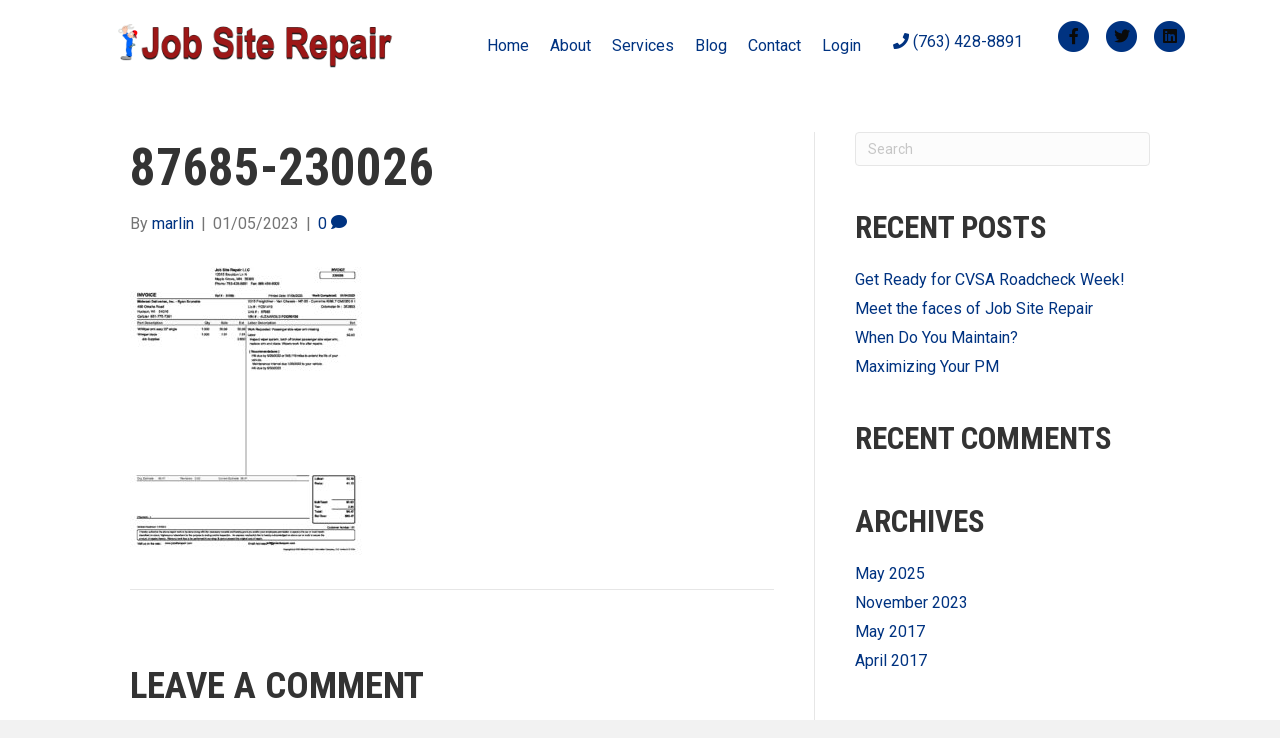

--- FILE ---
content_type: text/html; charset=UTF-8
request_url: https://jobsiterepair.com/truck/1917/87685-230026/
body_size: 46353
content:
<!DOCTYPE html>
<html lang="en-US">
<head>
<meta charset="UTF-8" />
<meta name="viewport" content="width=device-width, initial-scale=1.0" />
<meta http-equiv="X-UA-Compatible" content="IE=edge" />
<link rel="profile" href="http://gmpg.org/xfn/11" />
<link rel="pingback" href="https://jobsiterepair.com/xmlrpc.php" />
<!--[if lt IE 9]>
	<script src="https://jobsiterepair.com/wp-content/themes/bb-theme/js/html5shiv.js"></script>
	<script src="https://jobsiterepair.com/wp-content/themes/bb-theme/js/respond.min.js"></script>
<![endif]-->
<title>87685-230026 &#8211; Job Site Repair</title>
<meta name='robots' content='max-image-preview:large' />

            <script data-no-defer="1" data-ezscrex="false" data-cfasync="false" data-pagespeed-no-defer data-cookieconsent="ignore">
                var ctPublicFunctions = {"_ajax_nonce":"62a9c6fd46","_rest_nonce":"059125ec18","_ajax_url":"\/wp-admin\/admin-ajax.php","_rest_url":"https:\/\/jobsiterepair.com\/wp-json\/","data__cookies_type":"native","data__ajax_type":"rest","data__bot_detector_enabled":"0","data__frontend_data_log_enabled":1,"cookiePrefix":"","wprocket_detected":false,"host_url":"jobsiterepair.com","text__ee_click_to_select":"Click to select the whole data","text__ee_original_email":"The complete one is","text__ee_got_it":"Got it","text__ee_blocked":"Blocked","text__ee_cannot_connect":"Cannot connect","text__ee_cannot_decode":"Can not decode email. Unknown reason","text__ee_email_decoder":"CleanTalk email decoder","text__ee_wait_for_decoding":"The magic is on the way!","text__ee_decoding_process":"Please wait a few seconds while we decode the contact data."}
            </script>
        
            <script data-no-defer="1" data-ezscrex="false" data-cfasync="false" data-pagespeed-no-defer data-cookieconsent="ignore">
                var ctPublic = {"_ajax_nonce":"62a9c6fd46","settings__forms__check_internal":"0","settings__forms__check_external":"0","settings__forms__force_protection":"0","settings__forms__search_test":"1","settings__forms__wc_add_to_cart":"0","settings__data__bot_detector_enabled":"0","settings__sfw__anti_crawler":0,"blog_home":"https:\/\/jobsiterepair.com\/","pixel__setting":"3","pixel__enabled":false,"pixel__url":"https:\/\/moderate8-v4.cleantalk.org\/pixel\/33017ac648072cdab33a0e562f14a1f9.gif","data__email_check_before_post":"1","data__email_check_exist_post":"0","data__cookies_type":"native","data__key_is_ok":true,"data__visible_fields_required":true,"wl_brandname":"Anti-Spam by CleanTalk","wl_brandname_short":"CleanTalk","ct_checkjs_key":30840039,"emailEncoderPassKey":"a3274e503a9651e65ef91782a409092d","bot_detector_forms_excluded":"W10=","advancedCacheExists":false,"varnishCacheExists":false,"wc_ajax_add_to_cart":false}
            </script>
        <link rel='dns-prefetch' href='//fonts.googleapis.com' />
<link href='https://fonts.gstatic.com' crossorigin rel='preconnect' />
<link rel="alternate" type="application/rss+xml" title="Job Site Repair &raquo; Feed" href="https://jobsiterepair.com/feed/" />
<link rel="alternate" type="application/rss+xml" title="Job Site Repair &raquo; Comments Feed" href="https://jobsiterepair.com/comments/feed/" />
<link rel="alternate" type="application/rss+xml" title="Job Site Repair &raquo; 87685-230026 Comments Feed" href="https://jobsiterepair.com/truck/1917/87685-230026/feed/" />
<link rel="alternate" title="oEmbed (JSON)" type="application/json+oembed" href="https://jobsiterepair.com/wp-json/oembed/1.0/embed?url=https%3A%2F%2Fjobsiterepair.com%2Ftruck%2F1917%2F87685-230026%2F" />
<link rel="alternate" title="oEmbed (XML)" type="text/xml+oembed" href="https://jobsiterepair.com/wp-json/oembed/1.0/embed?url=https%3A%2F%2Fjobsiterepair.com%2Ftruck%2F1917%2F87685-230026%2F&#038;format=xml" />
<style id='wp-img-auto-sizes-contain-inline-css'>
img:is([sizes=auto i],[sizes^="auto," i]){contain-intrinsic-size:3000px 1500px}
/*# sourceURL=wp-img-auto-sizes-contain-inline-css */
</style>
<style id='wp-emoji-styles-inline-css'>

	img.wp-smiley, img.emoji {
		display: inline !important;
		border: none !important;
		box-shadow: none !important;
		height: 1em !important;
		width: 1em !important;
		margin: 0 0.07em !important;
		vertical-align: -0.1em !important;
		background: none !important;
		padding: 0 !important;
	}
/*# sourceURL=wp-emoji-styles-inline-css */
</style>
<style id='wp-block-library-inline-css'>
:root{--wp-block-synced-color:#7a00df;--wp-block-synced-color--rgb:122,0,223;--wp-bound-block-color:var(--wp-block-synced-color);--wp-editor-canvas-background:#ddd;--wp-admin-theme-color:#007cba;--wp-admin-theme-color--rgb:0,124,186;--wp-admin-theme-color-darker-10:#006ba1;--wp-admin-theme-color-darker-10--rgb:0,107,160.5;--wp-admin-theme-color-darker-20:#005a87;--wp-admin-theme-color-darker-20--rgb:0,90,135;--wp-admin-border-width-focus:2px}@media (min-resolution:192dpi){:root{--wp-admin-border-width-focus:1.5px}}.wp-element-button{cursor:pointer}:root .has-very-light-gray-background-color{background-color:#eee}:root .has-very-dark-gray-background-color{background-color:#313131}:root .has-very-light-gray-color{color:#eee}:root .has-very-dark-gray-color{color:#313131}:root .has-vivid-green-cyan-to-vivid-cyan-blue-gradient-background{background:linear-gradient(135deg,#00d084,#0693e3)}:root .has-purple-crush-gradient-background{background:linear-gradient(135deg,#34e2e4,#4721fb 50%,#ab1dfe)}:root .has-hazy-dawn-gradient-background{background:linear-gradient(135deg,#faaca8,#dad0ec)}:root .has-subdued-olive-gradient-background{background:linear-gradient(135deg,#fafae1,#67a671)}:root .has-atomic-cream-gradient-background{background:linear-gradient(135deg,#fdd79a,#004a59)}:root .has-nightshade-gradient-background{background:linear-gradient(135deg,#330968,#31cdcf)}:root .has-midnight-gradient-background{background:linear-gradient(135deg,#020381,#2874fc)}:root{--wp--preset--font-size--normal:16px;--wp--preset--font-size--huge:42px}.has-regular-font-size{font-size:1em}.has-larger-font-size{font-size:2.625em}.has-normal-font-size{font-size:var(--wp--preset--font-size--normal)}.has-huge-font-size{font-size:var(--wp--preset--font-size--huge)}.has-text-align-center{text-align:center}.has-text-align-left{text-align:left}.has-text-align-right{text-align:right}.has-fit-text{white-space:nowrap!important}#end-resizable-editor-section{display:none}.aligncenter{clear:both}.items-justified-left{justify-content:flex-start}.items-justified-center{justify-content:center}.items-justified-right{justify-content:flex-end}.items-justified-space-between{justify-content:space-between}.screen-reader-text{border:0;clip-path:inset(50%);height:1px;margin:-1px;overflow:hidden;padding:0;position:absolute;width:1px;word-wrap:normal!important}.screen-reader-text:focus{background-color:#ddd;clip-path:none;color:#444;display:block;font-size:1em;height:auto;left:5px;line-height:normal;padding:15px 23px 14px;text-decoration:none;top:5px;width:auto;z-index:100000}html :where(.has-border-color){border-style:solid}html :where([style*=border-top-color]){border-top-style:solid}html :where([style*=border-right-color]){border-right-style:solid}html :where([style*=border-bottom-color]){border-bottom-style:solid}html :where([style*=border-left-color]){border-left-style:solid}html :where([style*=border-width]){border-style:solid}html :where([style*=border-top-width]){border-top-style:solid}html :where([style*=border-right-width]){border-right-style:solid}html :where([style*=border-bottom-width]){border-bottom-style:solid}html :where([style*=border-left-width]){border-left-style:solid}html :where(img[class*=wp-image-]){height:auto;max-width:100%}:where(figure){margin:0 0 1em}html :where(.is-position-sticky){--wp-admin--admin-bar--position-offset:var(--wp-admin--admin-bar--height,0px)}@media screen and (max-width:600px){html :where(.is-position-sticky){--wp-admin--admin-bar--position-offset:0px}}

/*# sourceURL=wp-block-library-inline-css */
</style><style id='global-styles-inline-css'>
:root{--wp--preset--aspect-ratio--square: 1;--wp--preset--aspect-ratio--4-3: 4/3;--wp--preset--aspect-ratio--3-4: 3/4;--wp--preset--aspect-ratio--3-2: 3/2;--wp--preset--aspect-ratio--2-3: 2/3;--wp--preset--aspect-ratio--16-9: 16/9;--wp--preset--aspect-ratio--9-16: 9/16;--wp--preset--color--black: #000000;--wp--preset--color--cyan-bluish-gray: #abb8c3;--wp--preset--color--white: #ffffff;--wp--preset--color--pale-pink: #f78da7;--wp--preset--color--vivid-red: #cf2e2e;--wp--preset--color--luminous-vivid-orange: #ff6900;--wp--preset--color--luminous-vivid-amber: #fcb900;--wp--preset--color--light-green-cyan: #7bdcb5;--wp--preset--color--vivid-green-cyan: #00d084;--wp--preset--color--pale-cyan-blue: #8ed1fc;--wp--preset--color--vivid-cyan-blue: #0693e3;--wp--preset--color--vivid-purple: #9b51e0;--wp--preset--color--fl-heading-text: #333333;--wp--preset--color--fl-body-bg: #f2f2f2;--wp--preset--color--fl-body-text: #757575;--wp--preset--color--fl-accent: #003381;--wp--preset--color--fl-accent-hover: #003381;--wp--preset--color--fl-topbar-bg: #ffffff;--wp--preset--color--fl-topbar-text: #808080;--wp--preset--color--fl-topbar-link: #428bca;--wp--preset--color--fl-topbar-hover: #428bca;--wp--preset--color--fl-header-bg: #ffffff;--wp--preset--color--fl-header-text: #808080;--wp--preset--color--fl-header-link: #808080;--wp--preset--color--fl-header-hover: #428bca;--wp--preset--color--fl-nav-bg: #ffffff;--wp--preset--color--fl-nav-link: #808080;--wp--preset--color--fl-nav-hover: #428bca;--wp--preset--color--fl-content-bg: #ffffff;--wp--preset--color--fl-footer-widgets-bg: #333333;--wp--preset--color--fl-footer-widgets-text: #ffffff;--wp--preset--color--fl-footer-widgets-link: #ffffff;--wp--preset--color--fl-footer-widgets-hover: #ffffff;--wp--preset--color--fl-footer-bg: #0a0a0a;--wp--preset--color--fl-footer-text: #ffffff;--wp--preset--color--fl-footer-link: #ffffff;--wp--preset--color--fl-footer-hover: #ffffff;--wp--preset--gradient--vivid-cyan-blue-to-vivid-purple: linear-gradient(135deg,rgb(6,147,227) 0%,rgb(155,81,224) 100%);--wp--preset--gradient--light-green-cyan-to-vivid-green-cyan: linear-gradient(135deg,rgb(122,220,180) 0%,rgb(0,208,130) 100%);--wp--preset--gradient--luminous-vivid-amber-to-luminous-vivid-orange: linear-gradient(135deg,rgb(252,185,0) 0%,rgb(255,105,0) 100%);--wp--preset--gradient--luminous-vivid-orange-to-vivid-red: linear-gradient(135deg,rgb(255,105,0) 0%,rgb(207,46,46) 100%);--wp--preset--gradient--very-light-gray-to-cyan-bluish-gray: linear-gradient(135deg,rgb(238,238,238) 0%,rgb(169,184,195) 100%);--wp--preset--gradient--cool-to-warm-spectrum: linear-gradient(135deg,rgb(74,234,220) 0%,rgb(151,120,209) 20%,rgb(207,42,186) 40%,rgb(238,44,130) 60%,rgb(251,105,98) 80%,rgb(254,248,76) 100%);--wp--preset--gradient--blush-light-purple: linear-gradient(135deg,rgb(255,206,236) 0%,rgb(152,150,240) 100%);--wp--preset--gradient--blush-bordeaux: linear-gradient(135deg,rgb(254,205,165) 0%,rgb(254,45,45) 50%,rgb(107,0,62) 100%);--wp--preset--gradient--luminous-dusk: linear-gradient(135deg,rgb(255,203,112) 0%,rgb(199,81,192) 50%,rgb(65,88,208) 100%);--wp--preset--gradient--pale-ocean: linear-gradient(135deg,rgb(255,245,203) 0%,rgb(182,227,212) 50%,rgb(51,167,181) 100%);--wp--preset--gradient--electric-grass: linear-gradient(135deg,rgb(202,248,128) 0%,rgb(113,206,126) 100%);--wp--preset--gradient--midnight: linear-gradient(135deg,rgb(2,3,129) 0%,rgb(40,116,252) 100%);--wp--preset--font-size--small: 13px;--wp--preset--font-size--medium: 20px;--wp--preset--font-size--large: 36px;--wp--preset--font-size--x-large: 42px;--wp--preset--spacing--20: 0.44rem;--wp--preset--spacing--30: 0.67rem;--wp--preset--spacing--40: 1rem;--wp--preset--spacing--50: 1.5rem;--wp--preset--spacing--60: 2.25rem;--wp--preset--spacing--70: 3.38rem;--wp--preset--spacing--80: 5.06rem;--wp--preset--shadow--natural: 6px 6px 9px rgba(0, 0, 0, 0.2);--wp--preset--shadow--deep: 12px 12px 50px rgba(0, 0, 0, 0.4);--wp--preset--shadow--sharp: 6px 6px 0px rgba(0, 0, 0, 0.2);--wp--preset--shadow--outlined: 6px 6px 0px -3px rgb(255, 255, 255), 6px 6px rgb(0, 0, 0);--wp--preset--shadow--crisp: 6px 6px 0px rgb(0, 0, 0);}:where(.is-layout-flex){gap: 0.5em;}:where(.is-layout-grid){gap: 0.5em;}body .is-layout-flex{display: flex;}.is-layout-flex{flex-wrap: wrap;align-items: center;}.is-layout-flex > :is(*, div){margin: 0;}body .is-layout-grid{display: grid;}.is-layout-grid > :is(*, div){margin: 0;}:where(.wp-block-columns.is-layout-flex){gap: 2em;}:where(.wp-block-columns.is-layout-grid){gap: 2em;}:where(.wp-block-post-template.is-layout-flex){gap: 1.25em;}:where(.wp-block-post-template.is-layout-grid){gap: 1.25em;}.has-black-color{color: var(--wp--preset--color--black) !important;}.has-cyan-bluish-gray-color{color: var(--wp--preset--color--cyan-bluish-gray) !important;}.has-white-color{color: var(--wp--preset--color--white) !important;}.has-pale-pink-color{color: var(--wp--preset--color--pale-pink) !important;}.has-vivid-red-color{color: var(--wp--preset--color--vivid-red) !important;}.has-luminous-vivid-orange-color{color: var(--wp--preset--color--luminous-vivid-orange) !important;}.has-luminous-vivid-amber-color{color: var(--wp--preset--color--luminous-vivid-amber) !important;}.has-light-green-cyan-color{color: var(--wp--preset--color--light-green-cyan) !important;}.has-vivid-green-cyan-color{color: var(--wp--preset--color--vivid-green-cyan) !important;}.has-pale-cyan-blue-color{color: var(--wp--preset--color--pale-cyan-blue) !important;}.has-vivid-cyan-blue-color{color: var(--wp--preset--color--vivid-cyan-blue) !important;}.has-vivid-purple-color{color: var(--wp--preset--color--vivid-purple) !important;}.has-black-background-color{background-color: var(--wp--preset--color--black) !important;}.has-cyan-bluish-gray-background-color{background-color: var(--wp--preset--color--cyan-bluish-gray) !important;}.has-white-background-color{background-color: var(--wp--preset--color--white) !important;}.has-pale-pink-background-color{background-color: var(--wp--preset--color--pale-pink) !important;}.has-vivid-red-background-color{background-color: var(--wp--preset--color--vivid-red) !important;}.has-luminous-vivid-orange-background-color{background-color: var(--wp--preset--color--luminous-vivid-orange) !important;}.has-luminous-vivid-amber-background-color{background-color: var(--wp--preset--color--luminous-vivid-amber) !important;}.has-light-green-cyan-background-color{background-color: var(--wp--preset--color--light-green-cyan) !important;}.has-vivid-green-cyan-background-color{background-color: var(--wp--preset--color--vivid-green-cyan) !important;}.has-pale-cyan-blue-background-color{background-color: var(--wp--preset--color--pale-cyan-blue) !important;}.has-vivid-cyan-blue-background-color{background-color: var(--wp--preset--color--vivid-cyan-blue) !important;}.has-vivid-purple-background-color{background-color: var(--wp--preset--color--vivid-purple) !important;}.has-black-border-color{border-color: var(--wp--preset--color--black) !important;}.has-cyan-bluish-gray-border-color{border-color: var(--wp--preset--color--cyan-bluish-gray) !important;}.has-white-border-color{border-color: var(--wp--preset--color--white) !important;}.has-pale-pink-border-color{border-color: var(--wp--preset--color--pale-pink) !important;}.has-vivid-red-border-color{border-color: var(--wp--preset--color--vivid-red) !important;}.has-luminous-vivid-orange-border-color{border-color: var(--wp--preset--color--luminous-vivid-orange) !important;}.has-luminous-vivid-amber-border-color{border-color: var(--wp--preset--color--luminous-vivid-amber) !important;}.has-light-green-cyan-border-color{border-color: var(--wp--preset--color--light-green-cyan) !important;}.has-vivid-green-cyan-border-color{border-color: var(--wp--preset--color--vivid-green-cyan) !important;}.has-pale-cyan-blue-border-color{border-color: var(--wp--preset--color--pale-cyan-blue) !important;}.has-vivid-cyan-blue-border-color{border-color: var(--wp--preset--color--vivid-cyan-blue) !important;}.has-vivid-purple-border-color{border-color: var(--wp--preset--color--vivid-purple) !important;}.has-vivid-cyan-blue-to-vivid-purple-gradient-background{background: var(--wp--preset--gradient--vivid-cyan-blue-to-vivid-purple) !important;}.has-light-green-cyan-to-vivid-green-cyan-gradient-background{background: var(--wp--preset--gradient--light-green-cyan-to-vivid-green-cyan) !important;}.has-luminous-vivid-amber-to-luminous-vivid-orange-gradient-background{background: var(--wp--preset--gradient--luminous-vivid-amber-to-luminous-vivid-orange) !important;}.has-luminous-vivid-orange-to-vivid-red-gradient-background{background: var(--wp--preset--gradient--luminous-vivid-orange-to-vivid-red) !important;}.has-very-light-gray-to-cyan-bluish-gray-gradient-background{background: var(--wp--preset--gradient--very-light-gray-to-cyan-bluish-gray) !important;}.has-cool-to-warm-spectrum-gradient-background{background: var(--wp--preset--gradient--cool-to-warm-spectrum) !important;}.has-blush-light-purple-gradient-background{background: var(--wp--preset--gradient--blush-light-purple) !important;}.has-blush-bordeaux-gradient-background{background: var(--wp--preset--gradient--blush-bordeaux) !important;}.has-luminous-dusk-gradient-background{background: var(--wp--preset--gradient--luminous-dusk) !important;}.has-pale-ocean-gradient-background{background: var(--wp--preset--gradient--pale-ocean) !important;}.has-electric-grass-gradient-background{background: var(--wp--preset--gradient--electric-grass) !important;}.has-midnight-gradient-background{background: var(--wp--preset--gradient--midnight) !important;}.has-small-font-size{font-size: var(--wp--preset--font-size--small) !important;}.has-medium-font-size{font-size: var(--wp--preset--font-size--medium) !important;}.has-large-font-size{font-size: var(--wp--preset--font-size--large) !important;}.has-x-large-font-size{font-size: var(--wp--preset--font-size--x-large) !important;}
/*# sourceURL=global-styles-inline-css */
</style>

<style id='classic-theme-styles-inline-css'>
/*! This file is auto-generated */
.wp-block-button__link{color:#fff;background-color:#32373c;border-radius:9999px;box-shadow:none;text-decoration:none;padding:calc(.667em + 2px) calc(1.333em + 2px);font-size:1.125em}.wp-block-file__button{background:#32373c;color:#fff;text-decoration:none}
/*# sourceURL=/wp-includes/css/classic-themes.min.css */
</style>
<link rel='stylesheet' id='cleantalk-public-css-css' href='https://jobsiterepair.com/wp-content/plugins/cleantalk-spam-protect/css/cleantalk-public.min.css?ver=6.70.1_1766161878' media='all' />
<link rel='stylesheet' id='cleantalk-email-decoder-css-css' href='https://jobsiterepair.com/wp-content/plugins/cleantalk-spam-protect/css/cleantalk-email-decoder.min.css?ver=6.70.1_1766161878' media='all' />
<link rel='stylesheet' id='theme-my-login-css' href='https://jobsiterepair.com/wp-content/plugins/theme-my-login/assets/styles/theme-my-login.min.css?ver=7.1.14' media='all' />
<link rel='stylesheet' id='bbhf-style-css' href='https://jobsiterepair.com/wp-content/plugins/bb-header-footer/assets/css/bb-header-footer.css?ver=1.2.5' media='all' />
<link rel='stylesheet' id='fl-builder-layout-59-css' href='https://jobsiterepair.com/wp-content/uploads/bb-plugin/cache/59-layout.css?ver=f46aa018ecd7a9d771fdc58ce97d8388' media='all' />
<link rel='stylesheet' id='beaver-builder-css' href='https://jobsiterepair.com/wp-content/themes/bb-theme/style.css?ver=6.9' media='all' />
<link rel='stylesheet' id='unprocessed-css-css' href='https://jobsiterepair.com/wp-content/themes/bb-theme-child/css/main.css?ver=1.0' media='all' />
<link rel='stylesheet' id='child-theme-css' href='https://jobsiterepair.com/wp-content/themes/bb-theme-child/style.css?ver=6.9' media='all' />
<link rel='stylesheet' id='jquery-magnificpopup-css' href='https://jobsiterepair.com/wp-content/plugins/bb-plugin/css/jquery.magnificpopup.css?ver=2.4.2.5' media='all' />
<link rel='stylesheet' id='bootstrap-css' href='https://jobsiterepair.com/wp-content/themes/bb-theme/css/bootstrap.min.css?ver=1.7.19.1' media='all' />
<link rel='stylesheet' id='fl-automator-skin-css' href='https://jobsiterepair.com/wp-content/uploads/bb-theme/skin-69329ad19cbfa.css?ver=1.7.19.1' media='all' />
<link rel='stylesheet' id='fl-builder-google-fonts-09ad705b1afae726b001aa554531ce68-css' href='//fonts.googleapis.com/css?family=Roboto%3A300%2C400%2C700%7CRoboto+Condensed%3A700&#038;ver=6.9' media='all' />
<script src="https://jobsiterepair.com/wp-content/plugins/cleantalk-spam-protect/js/apbct-public-bundle_gathering.min.js?ver=6.70.1_1766161878" id="apbct-public-bundle_gathering.min-js-js"></script>
<script src="https://jobsiterepair.com/wp-includes/js/jquery/jquery.min.js?ver=3.7.1" id="jquery-core-js"></script>
<script src="https://jobsiterepair.com/wp-includes/js/jquery/jquery-migrate.min.js?ver=3.4.1" id="jquery-migrate-js"></script>
<script src="https://jobsiterepair.com/wp-includes/js/imagesloaded.min.js?ver=6.9" id="imagesloaded-js"></script>
<link rel="https://api.w.org/" href="https://jobsiterepair.com/wp-json/" /><link rel="alternate" title="JSON" type="application/json" href="https://jobsiterepair.com/wp-json/wp/v2/media/58502" /><link rel="EditURI" type="application/rsd+xml" title="RSD" href="https://jobsiterepair.com/xmlrpc.php?rsd" />
<meta name="generator" content="WordPress 6.9" />
<link rel="canonical" href="https://jobsiterepair.com/truck/1917/87685-230026/" />
<link rel='shortlink' href='https://jobsiterepair.com/?p=58502' />
<script type="text/javascript">
(function(url){
	if(/(?:Chrome\/26\.0\.1410\.63 Safari\/537\.31|WordfenceTestMonBot)/.test(navigator.userAgent)){ return; }
	var addEvent = function(evt, handler) {
		if (window.addEventListener) {
			document.addEventListener(evt, handler, false);
		} else if (window.attachEvent) {
			document.attachEvent('on' + evt, handler);
		}
	};
	var removeEvent = function(evt, handler) {
		if (window.removeEventListener) {
			document.removeEventListener(evt, handler, false);
		} else if (window.detachEvent) {
			document.detachEvent('on' + evt, handler);
		}
	};
	var evts = 'contextmenu dblclick drag dragend dragenter dragleave dragover dragstart drop keydown keypress keyup mousedown mousemove mouseout mouseover mouseup mousewheel scroll'.split(' ');
	var logHuman = function() {
		if (window.wfLogHumanRan) { return; }
		window.wfLogHumanRan = true;
		var wfscr = document.createElement('script');
		wfscr.type = 'text/javascript';
		wfscr.async = true;
		wfscr.src = url + '&r=' + Math.random();
		(document.getElementsByTagName('head')[0]||document.getElementsByTagName('body')[0]).appendChild(wfscr);
		for (var i = 0; i < evts.length; i++) {
			removeEvent(evts[i], logHuman);
		}
	};
	for (var i = 0; i < evts.length; i++) {
		addEvent(evts[i], logHuman);
	}
})('//jobsiterepair.com/?wordfence_lh=1&hid=110BE3654348AAFA1D2789274A3C2088');
</script><style>.recentcomments a{display:inline !important;padding:0 !important;margin:0 !important;}</style>		<style id="wp-custom-css">
			/*
You can add your own CSS here.

Click the help icon above to learn more.
*/
h3.gform_title {
    display: none;
}
@media print {
.single-request_service #masthead, .single-request_service .fl-sidebar.fl-sidebar-right, .single-request_service a, .single-request_service .fl-post-author, .single-request_service .fl-post-meta.fl-post-meta-bottom, .single-request_service .fl-page-footer {
    display: none!important;
	  visibility: hidden!important;
}
div#customHeader, .bb-custom-header-social-icons, .fl-col.fl-node-58b5f2ebf3fff.fl-col-small {
    display: none!important;
	visibility: hidden!important;
}		</style>
		<link rel='stylesheet' id='font-awesome-5-css' href='https://jobsiterepair.com/wp-content/plugins/bb-plugin/fonts/fontawesome/5.15.1/css/all.min.css?ver=2.4.2.5' media='all' />
</head>

<body class="attachment wp-singular attachment-template-default single single-attachment postid-58502 attachmentid-58502 attachment-pdf wp-theme-bb-theme wp-child-theme-bb-theme-child dhf-header dhf-template-beaver-builder-theme dhf-stylesheet-bb-theme-child fl-framework-bootstrap fl-preset-default fl-full-width fl-scroll-to-top" itemscope="itemscope" itemtype="http://schema.org/WebPage">
<a aria-label="Skip to content" class="fl-screen-reader-text" href="#fl-main-content">Skip to content</a><div class="fl-page">
				<header id="masthead" itemscope="itemscope" itemtype="http://schema.org/WPHeader">
				<p class="main-title bhf-hidden" itemprop="headline"><a href="https://jobsiterepair.com" title="Job Site Repair" rel="home">Job Site Repair</a></p>
				<div class="fl-builder-content fl-builder-content-59 fl-builder-global-templates-locked" data-post-id="59" itemscope="itemscope" data-type="header" itemtype="http://schema.org/WPHeader"><div id="customHeader" class="fl-row fl-row-full-width fl-row-bg-color fl-node-58b5ee1660661" data-node="58b5ee1660661">
	<div class="fl-row-content-wrap">
						<div class="fl-row-content fl-row-fixed-width fl-node-content">
		
<div class="fl-col-group fl-node-58b5f2ebf3eb9 fl-col-group-equal-height fl-col-group-align-center" data-node="58b5f2ebf3eb9">
			<div class="fl-col fl-node-58b5f2ebf3fff fl-col-small" data-node="58b5f2ebf3fff">
	<div class="fl-col-content fl-node-content">
	<div class="fl-module fl-module-photo fl-node-58b5ee2bd95ab" data-node="58b5ee2bd95ab">
	<div class="fl-module-content fl-node-content">
		<div class="fl-photo fl-photo-align-left" itemscope itemtype="https://schema.org/ImageObject">
	<div class="fl-photo-content fl-photo-img-png">
				<a href="https://jobsiterepair.com/" target="_self" itemprop="url">
				<img fetchpriority="high" decoding="async" class="fl-photo-img wp-image-74 size-full" src="https://jobsiterepair.com/wp-content/uploads/2017/02/job-site-repair-logo.png" alt="job-site-repair-logo" itemprop="image" height="132" width="726" title="job-site-repair-logo"  />
				</a>
					</div>
	</div>
	</div>
</div>
	</div>
</div>
			<div class="fl-col fl-node-58b5f2ebf4042 fl-col-has-cols" data-node="58b5f2ebf4042">
	<div class="fl-col-content fl-node-content">
	
<div class="fl-col-group fl-node-58b8133497151 fl-col-group-nested fl-col-group-equal-height fl-col-group-align-center" data-node="58b8133497151">
			<div class="fl-col fl-node-58b8133497305" data-node="58b8133497305">
	<div class="fl-col-content fl-node-content">
	<div class="fl-module fl-module-menu fl-node-58b5ee4ecddb8" data-node="58b5ee4ecddb8">
	<div class="fl-module-content fl-node-content">
		<div class="fl-menu fl-menu-responsive-toggle-mobile">
	<button class="fl-menu-mobile-toggle text"><span class="fl-menu-mobile-toggle-label" aria-label="Menu">Menu</span></button>	<div class="fl-clear"></div>
	<nav aria-label="Menu" itemscope="itemscope" itemtype="https://schema.org/SiteNavigationElement"><ul id="menu-primary" class="menu fl-menu-horizontal fl-toggle-arrows"><li id="menu-item-22" class="menu-item menu-item-type-post_type menu-item-object-page menu-item-home"><a href="https://jobsiterepair.com/">Home</a></li><li id="menu-item-21" class="menu-item menu-item-type-post_type menu-item-object-page"><a href="https://jobsiterepair.com/about/">About</a></li><li id="menu-item-223" class="menu-item menu-item-type-post_type menu-item-object-page"><a href="https://jobsiterepair.com/services/">Services</a></li><li id="menu-item-473" class="menu-item menu-item-type-post_type menu-item-object-page"><a href="https://jobsiterepair.com/blog/">Blog</a></li><li id="menu-item-20" class="menu-item menu-item-type-post_type menu-item-object-page"><a href="https://jobsiterepair.com/contact/">Contact</a></li><li id="menu-item-9118" class="nmr-logged-out menu-item menu-item-type-custom menu-item-object-custom"><a href="https://jobsiterepair.com/login/">Login</a></li></ul></nav></div>
	</div>
</div>
	</div>
</div>
			<div class="fl-col fl-node-58b81412e37be fl-col-small" data-node="58b81412e37be">
	<div class="fl-col-content fl-node-content">
	<div class="fl-module fl-module-html fl-node-58b8140b74363" data-node="58b8140b74363">
	<div class="fl-module-content fl-node-content">
		<div class="fl-html">
	<a href="tel:651-777-6862"><i class="fa fa-phone"></i> (763) 428-8891</a></div>
	</div>
</div>
	</div>
</div>
			<div class="fl-col fl-node-58b813349732e fl-col-small" data-node="58b813349732e">
	<div class="fl-col-content fl-node-content">
	<div class="fl-module fl-module-html fl-node-58b5f2a885da4" data-node="58b5f2a885da4">
	<div class="fl-module-content fl-node-content">
		<div class="fl-html">
	<div class="bb-custom-header-social-icons">	<div class="fl-social-icons">
	<a href="https://www.facebook.com/JobSiteRepair " class="fa-stack icon-facebook-f" target="_self" rel="noopener noreferrer"><span class="sr-only">Facebook</span>
					<i aria-hidden="true" class="fas fa-circle fa-stack-2x mono"></i>
					<i aria-hidden="true" class="fab fa-facebook-f mono fa-stack-1x fa-inverse"></i>
					</a><a href="https://twitter.com/jobsiterepair " class="fa-stack icon-twitter" target="_self" rel="noopener noreferrer"><span class="sr-only">Twitter</span>
					<i aria-hidden="true" class="fas fa-circle fa-stack-2x mono"></i>
					<i aria-hidden="true" class="fab fa-twitter mono fa-stack-1x fa-inverse"></i>
					</a><a href="https://www.linkedin.com/company/jobsiterepair" class="fa-stack icon-linkedin" target="_self" rel="noopener noreferrer"><span class="sr-only">Linkedin</span>
					<i aria-hidden="true" class="fas fa-circle fa-stack-2x mono"></i>
					<i aria-hidden="true" class="fab fa-linkedin mono fa-stack-1x fa-inverse"></i>
					</a></div>
</div></div>
	</div>
</div>
	</div>
</div>
	</div>
	</div>
</div>
	</div>
		</div>
	</div>
</div>
</div>			</header>
			<div class="fl-page-content" itemprop="mainContentOfPage">
	
		
<div class="container">
	<div class="row">

		
		<div class="fl-content fl-content-left col-md-8">
			<article class="fl-post post-58502 attachment type-attachment status-inherit hentry" id="fl-post-58502" itemscope itemtype="https://schema.org/BlogPosting">

	
	<header class="fl-post-header">
		<h1 class="fl-post-title" itemprop="headline">
			87685-230026					</h1>
		<div class="fl-post-meta fl-post-meta-top"><span class="fl-post-author">By <a href="https://jobsiterepair.com/author/marlin/"><span>marlin</span></a></span><span class="fl-sep"> | </span><span class="fl-post-date">01/05/2023</span><span class="fl-sep"> | </span><span class="fl-comments-popup-link"><a href="https://jobsiterepair.com/truck/1917/87685-230026/#respond" tabindex="-1" aria-hidden="true"><span aria-label="Comments: 0">0 <i aria-hidden="true" class="fas fa-comment"></i></span></a></span></div><meta itemscope itemprop="mainEntityOfPage" itemtype="https://schema.org/WebPage" itemid="https://jobsiterepair.com/truck/1917/87685-230026/" content="87685-230026" /><meta itemprop="datePublished" content="2023-01-05" /><meta itemprop="dateModified" content="2023-01-05" /><div itemprop="publisher" itemscope itemtype="https://schema.org/Organization"><meta itemprop="name" content="Job Site Repair"></div><div itemscope itemprop="author" itemtype="https://schema.org/Person"><meta itemprop="url" content="https://jobsiterepair.com/author/marlin/" /><meta itemprop="name" content="marlin" /></div><div itemprop="interactionStatistic" itemscope itemtype="https://schema.org/InteractionCounter"><meta itemprop="interactionType" content="https://schema.org/CommentAction" /><meta itemprop="userInteractionCount" content="0" /></div>	</header><!-- .fl-post-header -->

	
	
	<div class="fl-post-content clearfix" itemprop="text">
		<p class="attachment"><a href='https://jobsiterepair.com/wp-content/uploads/trucks/87685/invoices/87685-230026.pdf'><img decoding="async" width="232" height="300" src="https://jobsiterepair.com/wp-content/uploads/trucks/87685/invoices/87685-230026-pdf-232x300.jpg" class="attachment-medium size-medium" alt="" /></a></p>
	</div><!-- .fl-post-content -->

	
	<div class="fl-post-meta fl-post-meta-bottom"><div class="fl-post-cats-tags"></div></div>		
</article>
<div class="fl-comments">

	
			<div id="respond" class="comment-respond">
		<h3 id="reply-title" class="comment-reply-title">Leave a Comment <small><a rel="nofollow" id="cancel-comment-reply-link" href="/truck/1917/87685-230026/#respond" style="display:none;">Cancel Reply</a></small></h3><form action="https://jobsiterepair.com/wp-comments-post.php" method="post" id="fl-comment-form" class="fl-comment-form"><label for="fl-comment">Comment</label><textarea id="fl-comment" name="comment" class="form-control" cols="60" rows="8"></textarea><br /><label for="fl-author">Name (required)</label>
									<input type="text" id="fl-author" name="author" class="form-control" value="" aria-required="true" /><br />
<label for="fl-url">Website</label>
									<input type="text" id="fl-url" name="url" class="form-control" value="" /><br />
<p class="comment-form-cookies-consent"><input id="wp-comment-cookies-consent" name="wp-comment-cookies-consent" type="checkbox" value="yes" /> <label for="wp-comment-cookies-consent">Save my name, email, and website in this browser for the next time I comment.</label></p>
<label for="fl-email">Email (will not be published) (required)</label>
									<input type="text" id="fl-email" name="email" class="form-control" value="" aria-required="true" /><br />
<p class="form-submit"><input name="submit" type="submit" id="fl-comment-form-submit" class="btn btn-primary" value="Submit Comment" /> <input type='hidden' name='comment_post_ID' value='58502' id='comment_post_ID' />
<input type='hidden' name='comment_parent' id='comment_parent' value='0' />
</p></form>	</div><!-- #respond -->
		</div>


<!-- .fl-post -->
		</div>

		<div class="fl-sidebar  fl-sidebar-right fl-sidebar-display-desktop col-md-4" itemscope="itemscope" itemtype="https://schema.org/WPSideBar">
		<aside id="search-2" class="fl-widget widget_search"><form apbct-form-sign="native_search" aria-label="Search" method="get" role="search" action="https://jobsiterepair.com/" title="Type and press Enter to search.">
	<input aria-label="Search" type="search" class="fl-search-input form-control" name="s" placeholder="Search"  value="" onfocus="if (this.value === 'Search') { this.value = ''; }" onblur="if (this.value === '') this.value='Search';" />
</form>
</aside>
		<aside id="recent-posts-2" class="fl-widget widget_recent_entries">
		<h4 class="fl-widget-title">Recent Posts</h4>
		<ul>
											<li>
					<a href="https://jobsiterepair.com/get-ready-for-cvsa-roadcheck-week/">Get Ready for CVSA Roadcheck Week!</a>
									</li>
											<li>
					<a href="https://jobsiterepair.com/meet-the-faces-of-job-site-repair/">Meet the faces of Job Site Repair</a>
									</li>
											<li>
					<a href="https://jobsiterepair.com/post/">When Do You Maintain?</a>
									</li>
											<li>
					<a href="https://jobsiterepair.com/example-post-copy-2/">Maximizing Your PM</a>
									</li>
					</ul>

		</aside><aside id="recent-comments-2" class="fl-widget widget_recent_comments"><h4 class="fl-widget-title">Recent Comments</h4><ul id="recentcomments"></ul></aside><aside id="archives-2" class="fl-widget widget_archive"><h4 class="fl-widget-title">Archives</h4>
			<ul>
					<li><a href='https://jobsiterepair.com/2025/05/'>May 2025</a></li>
	<li><a href='https://jobsiterepair.com/2023/11/'>November 2023</a></li>
	<li><a href='https://jobsiterepair.com/2017/05/'>May 2017</a></li>
	<li><a href='https://jobsiterepair.com/2017/04/'>April 2017</a></li>
			</ul>

			</aside><aside id="categories-2" class="fl-widget widget_categories"><h4 class="fl-widget-title">Categories</h4>
			<ul>
					<li class="cat-item cat-item-1"><a href="https://jobsiterepair.com/category/uncategorized/">Uncategorized</a>
</li>
			</ul>

			</aside><aside id="meta-2" class="fl-widget widget_meta"><h4 class="fl-widget-title">Meta</h4>
		<ul>
			<li><a href="https://jobsiterepair.com/register/">Register</a></li>			<li><a href="https://jobsiterepair.com/login/">Log in</a></li>
			<li><a href="https://jobsiterepair.com/feed/">Entries feed</a></li>
			<li><a href="https://jobsiterepair.com/comments/feed/">Comments feed</a></li>

			<li><a href="https://wordpress.org/">WordPress.org</a></li>
		</ul>

		</aside>	</div>

	</div>
</div>

			
	</div><!-- .fl-page-content -->
		<footer class="fl-page-footer-wrap" itemscope="itemscope" itemtype="http://schema.org/WPFooter">
		<div class="fl-page-footer-widgets">
	<div class="fl-page-footer-widgets-container container">
		<div class="fl-page-footer-widgets-row row">
		<div class="col-sm-6 col-md-6 fl-page-footer-widget-col fl-page-footer-widget-col-1"><aside id="nav_menu-2" class="fl-widget widget_nav_menu"><div class="menu-footer-menu-container"><ul id="menu-footer-menu" class="menu"><li id="menu-item-525" class="menu-item menu-item-type-post_type menu-item-object-page menu-item-home menu-item-525"><a href="https://jobsiterepair.com/">Home</a></li>
<li id="menu-item-526" class="menu-item menu-item-type-post_type menu-item-object-page menu-item-526"><a href="https://jobsiterepair.com/about/">About</a></li>
<li id="menu-item-530" class="menu-item menu-item-type-post_type menu-item-object-page menu-item-530"><a href="https://jobsiterepair.com/services/">Services</a></li>
<li id="menu-item-527" class="menu-item menu-item-type-post_type menu-item-object-page menu-item-527"><a href="https://jobsiterepair.com/blog/">Blog</a></li>
<li id="menu-item-529" class="menu-item menu-item-type-post_type menu-item-object-page menu-item-529"><a href="https://jobsiterepair.com/contact/">Contact</a></li>
<li id="menu-item-528" class="menu-item menu-item-type-post_type menu-item-object-page menu-item-528"><a href="https://jobsiterepair.com/company-info/">Company Info</a></li>
</ul></div></aside></div><div class="col-sm-6 col-md-6 fl-page-footer-widget-col fl-page-footer-widget-col-2">
		<aside id="recent-posts-3" class="fl-widget widget_recent_entries">
		<h4 class="fl-widget-title">Recent</h4>
		<ul>
											<li>
					<a href="https://jobsiterepair.com/get-ready-for-cvsa-roadcheck-week/">Get Ready for CVSA Roadcheck Week!</a>
									</li>
											<li>
					<a href="https://jobsiterepair.com/meet-the-faces-of-job-site-repair/">Meet the faces of Job Site Repair</a>
									</li>
											<li>
					<a href="https://jobsiterepair.com/post/">When Do You Maintain?</a>
									</li>
											<li>
					<a href="https://jobsiterepair.com/example-post-copy-2/">Maximizing Your PM</a>
									</li>
					</ul>

		</aside></div>		</div>
	</div>
</div><!-- .fl-page-footer-widgets -->
<div class="fl-page-footer">
	<div class="fl-page-footer-container container">
		<div class="fl-page-footer-row row">
			<div class="col-sm-6 col-md-6 text-left clearfix"><div class="fl-page-footer-text fl-page-footer-text-1">Job Site Repair l All Rights Reserved © 2016</div></div>			<div class="col-sm-6 col-md-6 text-right clearfix">	<div class="fl-social-icons">
	<a href="https://www.facebook.com/JobSiteRepair " class="fa-stack icon-facebook-f" target="_self" rel="noopener noreferrer"><span class="sr-only">Facebook</span>
					<i aria-hidden="true" class="fas fa-circle fa-stack-2x mono"></i>
					<i aria-hidden="true" class="fab fa-facebook-f mono fa-stack-1x fa-inverse"></i>
					</a><a href="https://twitter.com/jobsiterepair " class="fa-stack icon-twitter" target="_self" rel="noopener noreferrer"><span class="sr-only">Twitter</span>
					<i aria-hidden="true" class="fas fa-circle fa-stack-2x mono"></i>
					<i aria-hidden="true" class="fab fa-twitter mono fa-stack-1x fa-inverse"></i>
					</a><a href="https://www.linkedin.com/company/jobsiterepair" class="fa-stack icon-linkedin" target="_self" rel="noopener noreferrer"><span class="sr-only">Linkedin</span>
					<i aria-hidden="true" class="fas fa-circle fa-stack-2x mono"></i>
					<i aria-hidden="true" class="fab fa-linkedin mono fa-stack-1x fa-inverse"></i>
					</a></div>
</div>		</div>
	</div>
</div><!-- .fl-page-footer -->
	</footer>
		</div><!-- .fl-page -->
<img alt="Cleantalk Pixel" title="Cleantalk Pixel" id="apbct_pixel" style="display: none;" src="https://moderate8-v4.cleantalk.org/pixel/33017ac648072cdab33a0e562f14a1f9.gif"><script>				
                    document.addEventListener('DOMContentLoaded', function () {
                        setTimeout(function(){
                            if( document.querySelectorAll('[name^=ct_checkjs]').length > 0 ) {
                                if (typeof apbct_public_sendREST === 'function' && typeof apbct_js_keys__set_input_value === 'function') {
                                    apbct_public_sendREST(
                                    'js_keys__get',
                                    { callback: apbct_js_keys__set_input_value })
                                }
                            }
                        },0)					    
                    })				
                </script><script type="speculationrules">
{"prefetch":[{"source":"document","where":{"and":[{"href_matches":"/*"},{"not":{"href_matches":["/wp-*.php","/wp-admin/*","/wp-content/uploads/*","/wp-content/*","/wp-content/plugins/*","/wp-content/themes/bb-theme-child/*","/wp-content/themes/bb-theme/*","/*\\?(.+)"]}},{"not":{"selector_matches":"a[rel~=\"nofollow\"]"}},{"not":{"selector_matches":".no-prefetch, .no-prefetch a"}}]},"eagerness":"conservative"}]}
</script>
<a href="#" role="button" id="fl-to-top"><span class="sr-only">Scroll To Top</span><i class="fas fa-chevron-up" aria-hidden="true"></i></a><script id="theme-my-login-js-extra">
var themeMyLogin = {"action":"","errors":[]};
//# sourceURL=theme-my-login-js-extra
</script>
<script src="https://jobsiterepair.com/wp-content/plugins/theme-my-login/assets/scripts/theme-my-login.min.js?ver=7.1.14" id="theme-my-login-js"></script>
<script src="https://jobsiterepair.com/wp-content/plugins/bb-header-footer/assets/js/bb-header-footer.js?ver=1.2.5" id="bb-header-footer-js"></script>
<script src="https://jobsiterepair.com/wp-content/uploads/bb-plugin/cache/59-layout.js?ver=b6398d7dd4bee0c10bc8af04be958fa9" id="fl-builder-layout-59-js"></script>
<script src="https://jobsiterepair.com/wp-content/themes/bb-theme-child/js/main.js?ver=1.0" id="unprocessed-js-js"></script>
<script src="https://jobsiterepair.com/wp-content/plugins/bb-plugin/js/jquery.ba-throttle-debounce.min.js?ver=2.4.2.5" id="jquery-throttle-js"></script>
<script src="https://jobsiterepair.com/wp-content/plugins/bb-plugin/js/jquery.magnificpopup.js?ver=2.4.2.5" id="jquery-magnificpopup-js"></script>
<script src="https://jobsiterepair.com/wp-content/plugins/bb-plugin/js/jquery.fitvids.min.js?ver=1.2" id="jquery-fitvids-js"></script>
<script src="https://jobsiterepair.com/wp-includes/js/comment-reply.min.js?ver=6.9" id="comment-reply-js" async data-wp-strategy="async" fetchpriority="low"></script>
<script src="https://jobsiterepair.com/wp-content/themes/bb-theme/js/bootstrap.min.js?ver=1.7.19.1" id="bootstrap-js"></script>
<script id="fl-automator-js-extra">
var themeopts = {"medium_breakpoint":"992","mobile_breakpoint":"768","lightbox":"enabled","scrollTopPosition":"800"};
//# sourceURL=fl-automator-js-extra
</script>
<script src="https://jobsiterepair.com/wp-content/themes/bb-theme/js/theme.js?ver=1.7.19.1" id="fl-automator-js"></script>
<script id="wp-emoji-settings" type="application/json">
{"baseUrl":"https://s.w.org/images/core/emoji/17.0.2/72x72/","ext":".png","svgUrl":"https://s.w.org/images/core/emoji/17.0.2/svg/","svgExt":".svg","source":{"concatemoji":"https://jobsiterepair.com/wp-includes/js/wp-emoji-release.min.js?ver=6.9"}}
</script>
<script type="module">
/*! This file is auto-generated */
const a=JSON.parse(document.getElementById("wp-emoji-settings").textContent),o=(window._wpemojiSettings=a,"wpEmojiSettingsSupports"),s=["flag","emoji"];function i(e){try{var t={supportTests:e,timestamp:(new Date).valueOf()};sessionStorage.setItem(o,JSON.stringify(t))}catch(e){}}function c(e,t,n){e.clearRect(0,0,e.canvas.width,e.canvas.height),e.fillText(t,0,0);t=new Uint32Array(e.getImageData(0,0,e.canvas.width,e.canvas.height).data);e.clearRect(0,0,e.canvas.width,e.canvas.height),e.fillText(n,0,0);const a=new Uint32Array(e.getImageData(0,0,e.canvas.width,e.canvas.height).data);return t.every((e,t)=>e===a[t])}function p(e,t){e.clearRect(0,0,e.canvas.width,e.canvas.height),e.fillText(t,0,0);var n=e.getImageData(16,16,1,1);for(let e=0;e<n.data.length;e++)if(0!==n.data[e])return!1;return!0}function u(e,t,n,a){switch(t){case"flag":return n(e,"\ud83c\udff3\ufe0f\u200d\u26a7\ufe0f","\ud83c\udff3\ufe0f\u200b\u26a7\ufe0f")?!1:!n(e,"\ud83c\udde8\ud83c\uddf6","\ud83c\udde8\u200b\ud83c\uddf6")&&!n(e,"\ud83c\udff4\udb40\udc67\udb40\udc62\udb40\udc65\udb40\udc6e\udb40\udc67\udb40\udc7f","\ud83c\udff4\u200b\udb40\udc67\u200b\udb40\udc62\u200b\udb40\udc65\u200b\udb40\udc6e\u200b\udb40\udc67\u200b\udb40\udc7f");case"emoji":return!a(e,"\ud83e\u1fac8")}return!1}function f(e,t,n,a){let r;const o=(r="undefined"!=typeof WorkerGlobalScope&&self instanceof WorkerGlobalScope?new OffscreenCanvas(300,150):document.createElement("canvas")).getContext("2d",{willReadFrequently:!0}),s=(o.textBaseline="top",o.font="600 32px Arial",{});return e.forEach(e=>{s[e]=t(o,e,n,a)}),s}function r(e){var t=document.createElement("script");t.src=e,t.defer=!0,document.head.appendChild(t)}a.supports={everything:!0,everythingExceptFlag:!0},new Promise(t=>{let n=function(){try{var e=JSON.parse(sessionStorage.getItem(o));if("object"==typeof e&&"number"==typeof e.timestamp&&(new Date).valueOf()<e.timestamp+604800&&"object"==typeof e.supportTests)return e.supportTests}catch(e){}return null}();if(!n){if("undefined"!=typeof Worker&&"undefined"!=typeof OffscreenCanvas&&"undefined"!=typeof URL&&URL.createObjectURL&&"undefined"!=typeof Blob)try{var e="postMessage("+f.toString()+"("+[JSON.stringify(s),u.toString(),c.toString(),p.toString()].join(",")+"));",a=new Blob([e],{type:"text/javascript"});const r=new Worker(URL.createObjectURL(a),{name:"wpTestEmojiSupports"});return void(r.onmessage=e=>{i(n=e.data),r.terminate(),t(n)})}catch(e){}i(n=f(s,u,c,p))}t(n)}).then(e=>{for(const n in e)a.supports[n]=e[n],a.supports.everything=a.supports.everything&&a.supports[n],"flag"!==n&&(a.supports.everythingExceptFlag=a.supports.everythingExceptFlag&&a.supports[n]);var t;a.supports.everythingExceptFlag=a.supports.everythingExceptFlag&&!a.supports.flag,a.supports.everything||((t=a.source||{}).concatemoji?r(t.concatemoji):t.wpemoji&&t.twemoji&&(r(t.twemoji),r(t.wpemoji)))});
//# sourceURL=https://jobsiterepair.com/wp-includes/js/wp-emoji-loader.min.js
</script>

</body>
</html>

--- FILE ---
content_type: text/css
request_url: https://jobsiterepair.com/wp-content/themes/bb-theme-child/style.css?ver=6.9
body_size: 9262
content:
/*
Theme Name: Beaver Builder Child Theme
Theme URI: http://www.wpbeaverbuilder.com
Version: 1.0
Description: An example child theme that can be used as a starting point for custom development.
Author: The Beaver Builder Team
Author URI: http://www.fastlinemedia.com
template: bb-theme
*/

/*
 * Do NOT Write CSS in this FILE, Read instructions in the link below
 * https://gist.github.com/Mizner/82370ff030c534fa719b00a747707fbb
 */

@media print {
.single-request_service #masthead, .single-request_service .fl-sidebar.fl-sidebar-right, .single-request_service a, .single-request_service .fl-post-author, .single-request_service .fl-post-meta.fl-post-meta-bottom, .single-request_service .fl-page-footer {
    display: none!important;
	visibility: hidden!important;
}
ul.acflist li {
    margin-bottom: 15px;
}
.single-request_service	h1.fl-post-title {
	font-size: 36px;
    line-height: normal;
}
	
div#customHeader, .bb-custom-header-social-icons, .fl-col.fl-node-58b5f2ebf3fff.fl-col-small {
    display: none!important;
	visibility: hidden!important;
}
}

#truck_detail{
    border: 1px solid lightgray;
    margin-bottom : 35px;
}
#truck_detail label{
    width: 217px;
    background: #F2F2F2;
    padding: 11px 15px;
    color: #000;
    margin-bottom : 0px;
}
#truck_detail span{
    padding-left : 15px;
    color : #003381;
}
#truck_detail .form-group{
	margin-bottom : 0px;
}
.detail_page h3{
    background: #102b53;
    color: #fff;
    margin-bottom: 0px;
    font-size: 1em;
    line-height: 1.42857143;
    padding: 0.5em;
    padding-left: 15px;
}
.fl-page .detail_page {
    padding-top: 3em;
}
.form-group:nth-child(even) {background: #EFEFEF}
.form-group:nth-child(odd) {background: #FFF}
.company_detail{
	margin: 15px 0px 8px;	
}
#company_pro div{
	line-height: 2.5;
}
.cop_truck{
	margin: 15px 0px; 
}
.cop_truck_no{
	line-height: 2.5;
    float: left;
}
.location_submit{
	float: right;
    line-height: 2.5;
}
.submit_date{
	clear: both;
    line-height: 2.5;
}
.basic_service{
	line-height: 2.5;
    overflow: hidden;
    margin-bottom: 15px;
}
.requirement{
	margin-bottom: 25px;
}
.truck_mil{
	margin-bottom: 15px;
}

.by_admin{
	margin-bottom: 15px;
}
.truck_uses{
	overflow: hidden;
    line-height: 2.5;
}
@media only screen and (max-width: 500px) {
    #truck_detail label {
        width: 100%;
        text-align: center;
    }
    #truck_detail span{
         display: block;
        padding: 15px;
    }
    
    .form-group :nth-child(even) {background: #fff}
    .form-group :nth-child(odd) {background: #FFF}
}

#fl-post-470 .fl-post-feed-image img {
 max-width: 118px;
 max-height: 118px;
}
#fl-post-470 .fl-post-feed-image {
 display: inline-block;
 float: left;
 width: 25%;
}
#fl-post-470 .fl-post-feed-content {
 display: inline-block;
 float: left;
 width: 75%;
}
#fl-post-470 .fl-post-feed-content p {
 display: inline-block;
}
#fl-post-470 .fl-col-content .fl-post-feed {
    border-right: 1px solid #e6e6e6;
    padding-right: 1em;
}
#fl-post-470 .fl-post-feed-post.fl-post-feed-has-image {
    margin-right: 1em;
}
.page-id-164 .fl-page .welcome_wrapper h3 {
    display: inline-block;
    font-size: 2em;
}
.page-id-164 .fl-page .welcome_wrapper {
    text-align: center;
    margin-top: 2em;
}
.page-id-164 .fl-page .welcome_wrapper h3:last-child {
    padding-left: 1em;
    color: #9d1717;
}
.user_data_wrapper h5 {
    display: inline-block;
    margin: 0 2em;
}
.user_data_wrapper {
    text-align: center;
}
.page-id-164 .fl-page-content .table {
    margin-top: 2em;
    text-align: center;
}
.page-id-164 .fl-page-content .globle_msg h5 {
    border-bottom: 2px solid #ddd;
    color: #808080;
    font-size: 1em;
    line-height: .8em;
    padding: .5em;
}
.page-id-164 .fl-page-content .globle_msg .table {
    min-height: 14.7em;
}
.page-id-164 .fl-page-content .table thead {
    background: #102b53;
    color: white;
}
.page-id-164 .fl-page-content table thead tr th {
    text-align: center;
}
.page-id-164 .fl-page-content table tbody tr td {
    /*color: #003381;*/
}
.page-id-164 .fl-page-content .inventory_data_wrapper .pagination_inventory {
    text-align: center;
}
@media only screen and (max-width: 767px) and (min-width: 320px) {
	.page-id-164 .fl-page-content .globle_msg .table{
	    min-height: auto;
	}
}
.acf-field-58db94638cf58 {
	display:none;
}
.acf-fields .acf-field.acf-field-text.acf-field-58c25bd0a6fa7 {
    float: left;
    width: 50%;
}
.acf-fields .acf-field.acf-field-text.acf-field-58c25be4a6fa8 {
    /* float: right; */
    width: 50%;
    display: inline-block;
    border-top: 0;
}
.acf-fields .acf-field.acf-field-select.acf-field-58e203d414609 {
    width: 50%;
    float: left;
}
.acf-fields .acf-field.acf-field-text.acf-field-58e204191460a {
    width: 50%;
    display: inline-block;
}
.acf-fields .acf-field.acf-field-date-picker.acf-field-58c25c42a6fac {
    /*width: 50%;*/
}
.page-id-177 form#acf-form {
    /*margin-top: 2em;*/
}
.page-id-177 #acf-form .acf-form-submit {
    padding: 15px 12px;
}
.fl-page-footer-wrap #recent-posts-3.widget_recent_entries h4.fl-widget-title {
    display: none;
}
#detail_apge .requirement {
    border-bottom: 1px dotted #ccc;
    padding-bottom: 10px;
    padding-top: 15px;
}
#detail_apge .requirement span#pwd {
    display: block;
}
.page-id-177 .fl-page-content .table thead {
    background: #102b53;
    color: white;
}
.fl-post.post-523 .left_part {
    width: 30%;
    float: left;
    padding: 1em;
}
.fl-post.post-523 .right_part {
    width: 70%;
    float: right;
    padding: 1em;
}
.fl-post.post-523 .main_title {
    background: #d5d5d5;
}
.fl-post.post-523 .left_1, .fl-post.post-523 .left_2, .fl-post.post-523 .left_3 {
    background: tan;
    padding:0.5em;
    margin:0.5em;
}
.fl-post.post-523 p,.fl-post.post-523 b{
	color:black;
}
.page-id-179 .fl-page-content .table thead {
    background: #102b53;
    color: white;
}
.truck_doc #invoices a, .truck_doc #checklists a, .truck_doc #work_orders a, .truck_doc #dot_ins_cert a, .truck_doc #miscellaneous a {
    padding: 0.5em;
    display: inline-block;
}
.truck_doc .tab-pane .row:nth-child(even) {
    background-color: #f9f9f9;
}
.truck_doc .tab-pane {
    margin: 0 1em;
}
.truck_doc {
    margin: 0em 0 1em;
}
.page-id-179 .fl-page-content #work_orders .table thead{
    background: #53565a;
    font-size: .9em;
}
.truck_doc #work_orders table a{
	padding:0;
}
.acf-field-58ec7650d96a4 ul.acf-radio-list li {
    display: inline-block;
    padding-right: .5em;
}
.page-template-history-page .detail_page .location {
    margin-top: 1em;
}
.page-id-177 .form_title {
    margin-left: 12px;
    background: #102b53;
    color: white;
    font-size: 1.2em;
    padding: 0.3em 0.3em 0.3em 0.7em;
}
#miscellaneous .attch {
    padding: 10px 0;
}
#miscellaneous .approve {
    padding: 0.5em;
}
.postbox.response {
    padding: 2em;
}
.detail_page h3.service_his {
    margin-top: 4em;
}
.login_msg {
    text-align: center;
    color: red;
}
div#invoices {
    padding: 1em 0;
}
#example_wrapper #example_length label {
    vertical-align: sub;
}
#example_wrapper #example_filter input[type="search"] {
    width: 16em;
    display: inline-block;
}
#categories-2{
    display: none;
}
#meta-2{
    display: none;
}
.spot{
    display: inline-block;
    width: 50%;
    line-height: 2.5;
    /* margin: 0 auto; */
    text-align: center;
}
.search_truck{
   margin-top: 20px;
}
.page-id-985 #theme-my-login ul.tml-action-links li:first-child {
    display: none;
}
.page-id-988 .tml .tml-action-links li:last-child {
    display: none;
}
.page-id-985 #theme-my-login .tml-user-links li:nth-child(1), .page-id-985 #theme-my-login .tml-user-links li:nth-child(2) {
    display: none;
}
.page-id-470 #fl-post-470 .fl-post-feed-content {
    padding-left: 10px;
}
#customHeader .fl-module-content .fl-html {
    text-align: center;
    padding-bottom: 10px;
}
.loader {
    position: fixed;
    left: 0;
    right: 0;
    top: 0;
    bottom: 0;
    text-align: center;
    background-image: url("https://jobsiterepair.com/wp-content/uploads/2017/05/loader.gif");
    background-repeat: no-repeat;
    background-size: 20px;
    background-position: center center;

}
.page-template-forgetpw .fl-page-content{
	height:100%;
}
.page-template-forgetpw forget_pw_tmp{
	width: 50%;
	margin: 0 auto;
}
@media screen and (max-width: 767px) and (min-width: 320px) {
	.fl-node-58b5ee4ecddb8 > .fl-module-content{
		margin:0;
	}
	.page .fl-node-58b5ee4ecddb8 .fl-menu-mobile-toggle,.single .fl-node-58b5ee4ecddb8 .fl-menu-mobile-toggle{
	    	background-color: #ccc;
	}
	.fl-node-58b5ee4ecddb8 .fl-menu{
		padding:20px;
	}
	.fl-node-58b5ee4ecddb8 .fl-menu li{
		text-align:center;
	}
	#customHeader .menu-item a:hover{
		background: #ccc;
		color: #003381;
	}
	.fl-post.post-523 .left_part {
	    padding: 0;
	}
	.fl-post.post-523 .left_1, .fl-post.post-523 .left_2, .fl-post.post-523 .left_3 {
	    margin: 0;
	    padding: 0.2em;
	}
}

.page-id-89 #login #nav a{
	
	display:none;
}
.forget_pw_tmp{
	
	    height: auto;
    
    width: 50%;
    margin: 0 auto 65px;
}
.wpc_success {
border-left: 5px solid rgba(60, 118, 64, 0.83) !important;  
 }
input#btn {
    float: right;
    margin-bottom: 10px;
}
div#detail_apge {
    clear: both;
}
.acf-field.acf-field-select.acf-field-5948c6ded2c6d{
    display: none;
}
.acf-field.acf-field-select.acf-field-5948da4425f48{
    display: none;
}
#from_print{
	display:none;
}
.acf-field.acf-field-radio.acf-field-59a56e6fb8c01 li{
	display: inline-block;
	padding-right: .5em;
}

--- FILE ---
content_type: text/javascript
request_url: https://jobsiterepair.com/wp-content/themes/bb-theme-child/js/main.js?ver=1.0
body_size: 531
content:
(function ($) {
    /* write JavaScript below this */

	var a = jQuery('#home_banner_img .fl-row-content-wrap').height(); 
	jQuery('#home_banner_cta .fl-module-content.fl-node-content').css("min-height",a);


    //jQuery('#acf-field-5948c6ded2c6d').disabled = true;
    jQuery('#acf-field_5948c6ded2c6d').prop( 'disabled',true );
    //jQuery('#acf-field-5948da4425f48').disabled = true;
    jQuery('#acf-field_5948da4425f48').prop( 'disabled',true );
    
    //setTimeout(function(){ jQuery('#acf-field_5948c6ded2c6d').val(jQuery('#acf-field_58c25bd0a6fa7').val()); }, 1000);


jQuery('select').change(function(){
  if( /Android|webOS|iPhone|iPad|iPod|BlackBerry/i.test(navigator.userAgent) ) {
  
    jQuery(this).blur();
  }
});



    /* write JavaScript above this */
})(jQuery);
/* Do not write JavaScript below this */